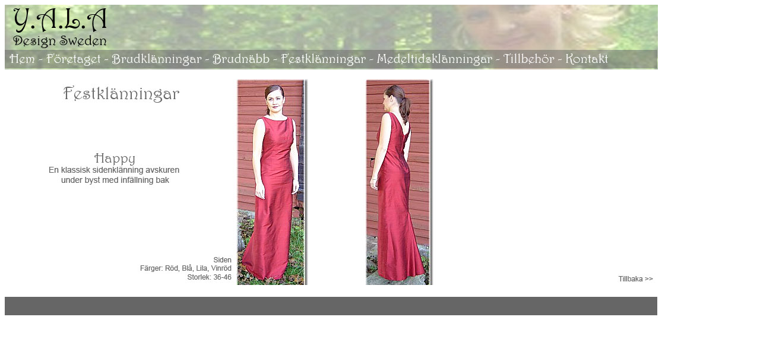

--- FILE ---
content_type: text/html
request_url: http://yala.se/Happy.htm
body_size: 1108
content:
<html>

<head>
<meta http-equiv="Content-Type" content="text/html; charset=windows-1252">
<title>Happy</title>
</head>

<body>

<p><map name="FPMap0">
<area href="brudklaningar.htm" shape="rect" coords="181, 79, 334, 103">
<area href="index.htm" shape="rect" coords="5, 78, 60, 106">
<area href="Foretaget.htm" shape="rect" coords="74, 77, 179, 106">
<area href="brudnabb.htm" shape="rect" coords="343, 78, 453, 106">
<area href="festklaningar.htm" shape="rect" coords="455, 79, 620, 108">
<area href="medeltidsklaningar.htm" shape="rect" coords="638, 78, 823, 108">
<area href="tillbehor.htm" shape="rect" coords="834, 77, 932, 108">
<area href="Kontakt.htm" shape="rect" coords="939, 76, 1025, 108">
</map>
<img border="0" src="Webb/Index/Index-topp.jpg" width="1100" height="109" usemap="#FPMap0"></p>
<p>
<map name="FPMap2">
<area href="festklaningar.htm" shape="rect" coords="1023, 323, 1099, 346">
</map>
<img border="0" src="Webb/Festklaningar/Happy.jpg" width="1100" height="347" usemap="#FPMap2"></p>
<p><img border="0" src="Webb/Index/Index-Fot.jpg" width="1100" height="80"></p>

</body>

</html>
